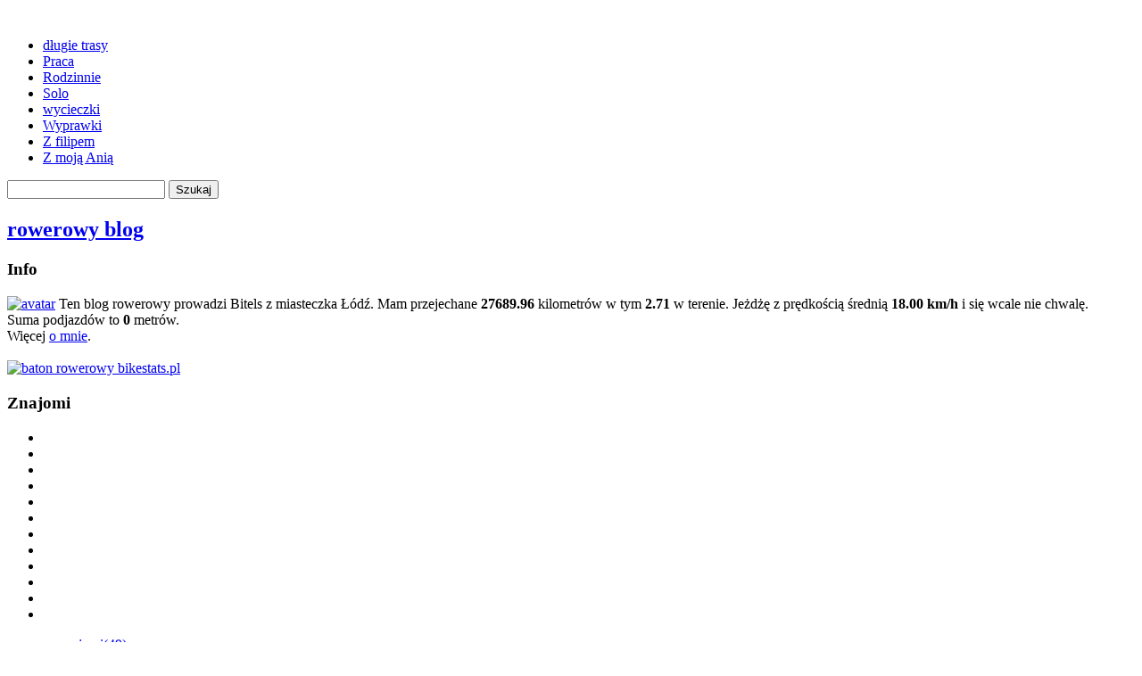

--- FILE ---
content_type: text/html; charset=UTF-8
request_url: http://bitels.bikestats.pl/2223186,Praca.html
body_size: 5467
content:
<!DOCTYPE html>
<html lang="pl">
<head>
    <title>Praca. | Bitels.bikestats.pl </title>
    <meta http-equiv="content-type" content="text/html; charset=utf-8" />
    
    <link rel="canonical" href="http://Bitels.bikestats.pl/2223186,Praca.html">
    <link rel="alternate" type="application/rss+xml" href="//Bitels.bikestats.pl/feed" title="Bitels: " >
    <link rel="prev" title="Praca." href="http://Bitels.bikestats.pl/2222749,Praca.html">
    <link rel="next" title="Praca." href="http://Bitels.bikestats.pl/2223521,Praca.html">
    <meta property="og:title" content="Praca.">
    <meta property="og:url" content="http://Bitels.bikestats.pl/2223186,Praca.html">
    <meta property="og:description" content="Dziś nuda w robocie, więc cierpliwie czekam na weekend :)">
    <meta property="fb:app_id" content="63744324019">
    <meta property="og:site_name" content="">
    <meta property="og:type" content="article">
    <meta name="generator" content="bikestats.pl">
    <script type="text/javascript" src="http://www.bikestats.pl/js/blog.js?20130418"></script>
    <link rel="stylesheet" href="http://www.bikestats.pl/css/blog/blogintern.css?20130418" type="text/css" media="screen">

    <meta name="description" content="Blog rowerowy prowadzony przez Bitels" />
    <link rel="stylesheet" type="text/css" href="http://www.bikestats.pl/css/templates/differential/default.css?20221113" media="screen"/>
        <link rel="stylesheet" href="https://unpkg.com/leaflet@1.8.0/dist/leaflet.css" integrity="sha512-hoalWLoI8r4UszCkZ5kL8vayOGVae1oxXe/2A4AO6J9+580uKHDO3JdHb7NzwwzK5xr/Fs0W40kiNHxM9vyTtQ==" crossorigin=""/>
    <script src="https://unpkg.com/leaflet@1.8.0/dist/leaflet.js"></script>
    <script src="https://unpkg.com/leaflet-ui@0.5.9/dist/leaflet-ui.js"></script>
    <link rel="stylesheet" href="https://unpkg.com/@raruto/leaflet-elevation@2.2.6/dist/leaflet-elevation.min.css" />
    <script src="https://unpkg.com/@raruto/leaflet-elevation@2.2.6/dist/leaflet-elevation.min.js"></script>
</head>
<body>
<div id="header">
  <div id="blogopt"></div>
  <div class="blogfeed"><a href="//Bitels.bikestats.pl/feed"><img src="//www.bikestats.pl/images/feed-icon32x32.png" alt=""/></a></div>

	<div id="menu">
		<!-- kategorie -->
		<ul>
				  <li><a href="http://Bitels.bikestats.pl/c,36742,dlugie-trasy.html" title="Zobacz wszystkie wpisy w kategorii 'długie trasy'">długie trasy</a></li>
				  <li><a href="http://Bitels.bikestats.pl/c,34805,Praca.html" title="Zobacz wszystkie wpisy w kategorii 'Praca'">Praca</a></li>
				  <li><a href="http://Bitels.bikestats.pl/c,17809,Rodzinnie.html" title="Zobacz wszystkie wpisy w kategorii 'Rodzinnie'">Rodzinnie</a></li>
				  <li><a href="http://Bitels.bikestats.pl/c,17808,Solo.html" title="Zobacz wszystkie wpisy w kategorii 'Solo'">Solo</a></li>
				  <li><a href="http://Bitels.bikestats.pl/c,29720,wycieczki.html" title="Zobacz wszystkie wpisy w kategorii 'wycieczki'">wycieczki</a></li>
				  <li><a href="http://Bitels.bikestats.pl/c,24223,Wyprawki.html" title="Zobacz wszystkie wpisy w kategorii 'Wyprawki'">Wyprawki</a></li>
				  <li><a href="http://Bitels.bikestats.pl/c,17807,Z-filipem.html" title="Zobacz wszystkie wpisy w kategorii 'Z filipem'">Z filipem</a></li>
				  <li><a href="http://Bitels.bikestats.pl/c,17896,Z-moja-Ania.html" title="Zobacz wszystkie wpisy w kategorii 'Z moją Anią'">Z moją Anią</a></li>
				</ul>
		<!-- kategorie koniec -->		
	</div>
	
	<!-- szukaj -->
	<div id="search"><form action="/search" method="get">
               <input type="text" name="search" class="inp search search-query span2" size="20" value="" maxlength="180" /> <input type="submit" value="Szukaj" class="button searchbtn btn btn-primary" />
               </form></div>
	<!-- szukaj koniec -->
  
</div>
<div id="content">
	<div id="colOne">
		<div id="logo">
			<h1><a href="http://Bitels.bikestats.pl"></a></h1>
			<h2><a href="http://Bitels.bikestats.pl">rowerowy blog</a></h2>
		</div>

		<!-- info bloggera -->
		<div class="boxed2">
			<h3>Info</h3>
				<a href="https://www.bikestats.pl/rowerzysta/Bitels"><img class="avatar" src="//www.bikestats.pl/images/avatars/79/08df810179.jpg" width="100" height="100" alt="avatar" /></a>
				Ten blog rowerowy prowadzi Bitels z miasteczka Łódź.
				Mam przejechane <b>27689.96</b> kilometrów w tym <b>2.71</b> w terenie. 
				Jeżdżę z prędkością średnią <b>18.00 km/h</b> i się wcale nie chwalę.<br />
                Suma podjazdów to <b>0</b> metrów.<br>
				Więcej <a href="https://www.bikestats.pl/rowerzysta/Bitels">o mnie</a>.

    	<!-- button stats -->
    	   <br /><br />
    	   <a class="buttonstats" href="//bikestats.pl/rowerzysta/Bitels" title="statystyki rowerowe Bitels"><img src="https://www.bikestats.pl/buttonstats/u10179v3.gif" width="201" height="50" alt="baton rowerowy bikestats.pl" border="0" loading="lazy"></a>
		<!-- button stats koniec -->
		</div>
		<!-- info bloggera koniec -->

        <!-- moi znajomi -->
        <div class="boxed">
           <h3>Znajomi</h3>
           
      <ul class="friends">
        <li><a href="https://www.bikestats.pl/rowerzystka/Linus" title="Linus"><img src="//www.bikestats.pl/images/avatars/93/b43a638493_mini.jpg" alt="" width="45" height="45" loading="lazy"></a></li>
        <li><a href="https://www.bikestats.pl/rowerzysta/Lapec" title="Lapec"><img src="//www.bikestats.pl/images/avatars/21/58e6d18421_mini.jpg" alt="" width="45" height="45" loading="lazy"></a></li>
        <li><a href="https://www.bikestats.pl/rowerzysta/wales1" title="wales1"><img src="//www.bikestats.pl/images/avatars/47/45c0d42947_mini.jpg" alt="" width="45" height="45" loading="lazy"></a></li>
        <li><a href="https://www.bikestats.pl/rowerzystka/Katana1978" title="Katana1978"><img src="//www.bikestats.pl/images/avatars/90/f076916190_mini.jpg" alt="" width="45" height="45" loading="lazy"></a></li>
        <li><a href="https://www.bikestats.pl/rowerzysta/Darecki" title="Darecki"><img src="//www.bikestats.pl/images/avatars/46/ba86b446_mini.jpg" alt="" width="45" height="45" loading="lazy"></a></li>
        <li><a href="https://www.bikestats.pl/rowerzystka/emonika" title="emonika"><img src="//www.bikestats.pl/images/avatars/45/e0ba76245_mini.jpg" alt="" width="45" height="45" loading="lazy"></a></li>
        <li><a href="https://www.bikestats.pl/rowerzystka/jotka69" title="jotka69"><img src="//www.bikestats.pl/images/avatars/67/f000639167_mini.jpg" alt="" width="45" height="45" loading="lazy"></a></li>
        <li><a href="https://www.bikestats.pl/rowerzysta/koszmar67" title="koszmar67"><img src="//www.bikestats.pl/images/avatars/59/_mini.jpg" alt="" width="45" height="45" loading="lazy"></a></li>
        <li><a href="https://www.bikestats.pl/rowerzysta/Hipek" title="Hipek"><img src="//www.bikestats.pl/images/avatars/03/513207603_mini.jpg" alt="" width="45" height="45" loading="lazy"></a></li>
        <li><a href="https://www.bikestats.pl/rowerzystka/czarnykotek" title="czarnykotek"><img src="//www.bikestats.pl/images/avatars/05/b8f084505_mini.jpg" alt="" width="45" height="45" loading="lazy"></a></li>
        <li><a href="https://www.bikestats.pl/rowerzysta/Keto" title="Keto"><img src="//www.bikestats.pl/images/avatars/77/548865477_mini.jpg" alt="" width="45" height="45" loading="lazy"></a></li>
        <li><a href="https://www.bikestats.pl/rowerzysta/emes" title="emes"><img src="//www.bikestats.pl/images/avatars/90/0842d8990_mini.jpg" alt="" width="45" height="45" loading="lazy"></a></li>
      </ul><div class="friendsmore"><a href="//bikestats.pl/friends/all/Bitels" title="Pokaż listę znajomych">wszyscy znajomi(49)</a></div>
        </div>
        <!-- moi znajomi koniec -->

        <!-- mojerowery -->
        <div class="boxed">
           <h3>Moje rowery</h3>
           
      <div class="mybikes">
                <div><a href="https://www.bikestats.pl/rowery/UNIBIKE-VIPER_10179_8567.html">UNIBIKE VIPER <span class="distance">26428 km</span> <img src="//www.bikestats.pl/images/bikes/67/b8567-u10179_mini.jpg?1486315861" alt="" width="160" class="bikepic" loading="lazy"></a></div>
                <div><a href="https://www.bikestats.pl/rowery/Emeska_10179_22216.html">Emeska <span class="distance">3464 km</span> <img src="//www.bikestats.pl/images/bikes/16/b22216-u10179_mini.jpg?1527008393" alt="" width="160" class="bikepic" loading="lazy"></a></div>
      </div>
        </div>
        <!-- moje rowery koniec -->

		<!-- wykres roczny -->
		<div class="boxed">
			<h3>Wykres roczny</h3>
			<span id="year202610179" class="yearlyimgstat" style="display:block;cursor:move;z-index:25;position:relative;overflow:hidden;height:154px;"><img style="display:block;position:relative;left:0px;" src="https://quickchart.io/chart?chs=400x150&amp;cht=lc&amp;chdl=2020|2021|2022|2023&amp;chbh=16&amp;chxt=y,x&amp;chxl=0:|0|117|234|351|468|1:|sty|lut|mar|kwi|maj|cze|lip|sie|wrz|paź|lis|gru&amp;chg=9.09,25,1,5&amp;chco=77abef,df6fa8,fdff0f,ff8c2f,29df64&amp;chd=s:oildqQA9AAAA,XLAKcAAAAAAA,AEPIAAAAADJA,MDICAFFRIAAA&amp;chxr=&amp;chls=1,1,0|1,1,0|1,1,0|2,1,0&Bitels.png" width="400" height="150" alt="Wykres roczny blog rowerowy Bitels.bikestats.pl" id="globimg" onmousemove="if(typeof(mm)=='function')mm('year202610179', event);return false;" onmouseup="mu();return false;" onmousedown="md('year202610179',event);return false;" /></span>
                 <script type="text/javascript">var t=400;if(document.all)t=400;setTimeout('mm("year202610179", false,0)',t);var o=document.getElementById('year202610179');if(o)o.scrollTop=1000;</script>
		</div>
		<!-- wykres roczny koniec -->

		<!-- archiwum -->
		<div class="boxed">
			<h3>Archiwum bloga</h3>
			<ul>
								<li><a class="archive2023" href="http://Bitels.bikestats.pl/a,2023,9.html">2023, Wrzesień</a><span class="archinfo" title="wpisy i komentarze">4 - 17</span></li>
								<li><a class="archive2023" href="http://Bitels.bikestats.pl/a,2023,8.html">2023, Sierpień</a><span class="archinfo" title="wpisy i komentarze">8 - 23</span></li>
								<li><a class="archive2023" href="http://Bitels.bikestats.pl/a,2023,7.html">2023, Lipiec</a><span class="archinfo" title="wpisy i komentarze">1 - 4</span></li>
								<li><a class="archive2023" href="http://Bitels.bikestats.pl/a,2023,6.html">2023, Czerwiec</a><span class="archinfo" title="wpisy i komentarze">1 - 2</span></li>
								<li><a class="archive2023" href="http://Bitels.bikestats.pl/a,2023,5.html">2023, Maj</a><span class="archinfo" title="wpisy i komentarze">1 - 4</span></li>
								<li><a class="archive2023" href="http://Bitels.bikestats.pl/a,2023,4.html">2023, Kwiecień</a><span class="archinfo" title="wpisy i komentarze">3 - 11</span></li>
								<li><a class="archive2023" href="http://Bitels.bikestats.pl/a,2023,3.html">2023, Marzec</a><span class="archinfo" title="wpisy i komentarze">5 - 26</span></li>
								<li><a class="archive2023" href="http://Bitels.bikestats.pl/a,2023,2.html">2023, Luty</a><span class="archinfo" title="wpisy i komentarze">4 - 26</span></li>
								<li><a class="archive2023" href="http://Bitels.bikestats.pl/a,2023,1.html">2023, Styczeń</a><span class="archinfo" title="wpisy i komentarze">13 - 39</span></li>
								<li><a class="archive2022" href="http://Bitels.bikestats.pl/a,2022,12.html">2022, Grudzień</a><span class="archinfo" title="wpisy i komentarze">1 - 2</span></li>
								<li><a class="archive2022" href="http://Bitels.bikestats.pl/a,2022,11.html">2022, Listopad</a><span class="archinfo" title="wpisy i komentarze">10 - 21</span></li>
								<li><a class="archive2022" href="http://Bitels.bikestats.pl/a,2022,10.html">2022, Październik</a><span class="archinfo" title="wpisy i komentarze">4 - 8</span></li>
								<li><a class="archive2022" href="http://Bitels.bikestats.pl/a,2022,4.html">2022, Kwiecień</a><span class="archinfo" title="wpisy i komentarze">10 - 29</span></li>
								<li><a class="archive2022" href="http://Bitels.bikestats.pl/a,2022,3.html">2022, Marzec</a><span class="archinfo" title="wpisy i komentarze">17 - 50</span></li>
								<li><a class="archive2022" href="http://Bitels.bikestats.pl/a,2022,2.html">2022, Luty</a><span class="archinfo" title="wpisy i komentarze">5 - 19</span></li>
								<li><a class="archive2021" href="http://Bitels.bikestats.pl/a,2021,5.html">2021, Maj</a><span class="archinfo" title="wpisy i komentarze">2 - 6</span></li>
								<li><a class="archive2021" href="http://Bitels.bikestats.pl/a,2021,4.html">2021, Kwiecień</a><span class="archinfo" title="wpisy i komentarze">3 - 11</span></li>
								<li><a class="archive2021" href="http://Bitels.bikestats.pl/a,2021,2.html">2021, Luty</a><span class="archinfo" title="wpisy i komentarze">7 - 28</span></li>
								<li><a class="archive2021" href="http://Bitels.bikestats.pl/a,2021,1.html">2021, Styczeń</a><span class="archinfo" title="wpisy i komentarze">14 - 43</span></li>
								<li><a class="archive2020" href="http://Bitels.bikestats.pl/a,2020,8.html">2020, Sierpień</a><span class="archinfo" title="wpisy i komentarze">5 - 14</span></li>
								<li><a class="archive2020" href="http://Bitels.bikestats.pl/a,2020,6.html">2020, Czerwiec</a><span class="archinfo" title="wpisy i komentarze">7 - 19</span></li>
								<li><a class="archive2020" href="http://Bitels.bikestats.pl/a,2020,5.html">2020, Maj</a><span class="archinfo" title="wpisy i komentarze">21 - 73</span></li>
								<li><a class="archive2020" href="http://Bitels.bikestats.pl/a,2020,4.html">2020, Kwiecień</a><span class="archinfo" title="wpisy i komentarze">18 - 71</span></li>
								<li><a class="archive2020" href="http://Bitels.bikestats.pl/a,2020,3.html">2020, Marzec</a><span class="archinfo" title="wpisy i komentarze">22 - 75</span></li>
								<li><a class="archive2020" href="http://Bitels.bikestats.pl/a,2020,2.html">2020, Luty</a><span class="archinfo" title="wpisy i komentarze">20 - 120</span></li>
								<li><a class="archive2020" href="http://Bitels.bikestats.pl/a,2020,1.html">2020, Styczeń</a><span class="archinfo" title="wpisy i komentarze">20 - 69</span></li>
								<li><a class="archive2019" href="http://Bitels.bikestats.pl/a,2019,12.html">2019, Grudzień</a><span class="archinfo" title="wpisy i komentarze">19 - 78</span></li>
								<li><a class="archive2019" href="http://Bitels.bikestats.pl/a,2019,11.html">2019, Listopad</a><span class="archinfo" title="wpisy i komentarze">15 - 54</span></li>
								<li><a class="archive2019" href="http://Bitels.bikestats.pl/a,2019,10.html">2019, Październik</a><span class="archinfo" title="wpisy i komentarze">19 - 44</span></li>
								<li><a class="archive2019" href="http://Bitels.bikestats.pl/a,2019,7.html">2019, Lipiec</a><span class="archinfo" title="wpisy i komentarze">12 - 31</span></li>
								<li><a class="archive2019" href="http://Bitels.bikestats.pl/a,2019,6.html">2019, Czerwiec</a><span class="archinfo" title="wpisy i komentarze">23 - 88</span></li>
								<li><a class="archive2019" href="http://Bitels.bikestats.pl/a,2019,5.html">2019, Maj</a><span class="archinfo" title="wpisy i komentarze">16 - 46</span></li>
								<li><a class="archive2019" href="http://Bitels.bikestats.pl/a,2019,4.html">2019, Kwiecień</a><span class="archinfo" title="wpisy i komentarze">21 - 104</span></li>
								<li><a class="archive2019" href="http://Bitels.bikestats.pl/a,2019,3.html">2019, Marzec</a><span class="archinfo" title="wpisy i komentarze">20 - 71</span></li>
								<li><a class="archive2019" href="http://Bitels.bikestats.pl/a,2019,2.html">2019, Luty</a><span class="archinfo" title="wpisy i komentarze">11 - 42</span></li>
								<li><a class="archive2019" href="http://Bitels.bikestats.pl/a,2019,1.html">2019, Styczeń</a><span class="archinfo" title="wpisy i komentarze">15 - 62</span></li>
								<li><a class="archive2018" href="http://Bitels.bikestats.pl/a,2018,12.html">2018, Grudzień</a><span class="archinfo" title="wpisy i komentarze">19 - 59</span></li>
								<li><a class="archive2018" href="http://Bitels.bikestats.pl/a,2018,11.html">2018, Listopad</a><span class="archinfo" title="wpisy i komentarze">21 - 60</span></li>
								<li><a class="archive2018" href="http://Bitels.bikestats.pl/a,2018,10.html">2018, Październik</a><span class="archinfo" title="wpisy i komentarze">26 - 80</span></li>
								<li><a class="archive2018" href="http://Bitels.bikestats.pl/a,2018,9.html">2018, Wrzesień</a><span class="archinfo" title="wpisy i komentarze">23 - 96</span></li>
								<li><a class="archive2018" href="http://Bitels.bikestats.pl/a,2018,8.html">2018, Sierpień</a><span class="archinfo" title="wpisy i komentarze">20 - 66</span></li>
								<li><a class="archive2018" href="http://Bitels.bikestats.pl/a,2018,7.html">2018, Lipiec</a><span class="archinfo" title="wpisy i komentarze">24 - 96</span></li>
								<li><a class="archive2018" href="http://Bitels.bikestats.pl/a,2018,6.html">2018, Czerwiec</a><span class="archinfo" title="wpisy i komentarze">20 - 50</span></li>
								<li><a class="archive2018" href="http://Bitels.bikestats.pl/a,2018,5.html">2018, Maj</a><span class="archinfo" title="wpisy i komentarze">21 - 77</span></li>
								<li><a class="archive2018" href="http://Bitels.bikestats.pl/a,2018,4.html">2018, Kwiecień</a><span class="archinfo" title="wpisy i komentarze">25 - 76</span></li>
								<li><a class="archive2018" href="http://Bitels.bikestats.pl/a,2018,3.html">2018, Marzec</a><span class="archinfo" title="wpisy i komentarze">14 - 34</span></li>
								<li><a class="archive2018" href="http://Bitels.bikestats.pl/a,2018,2.html">2018, Luty</a><span class="archinfo" title="wpisy i komentarze">15 - 32</span></li>
								<li><a class="archive2018" href="http://Bitels.bikestats.pl/a,2018,1.html">2018, Styczeń</a><span class="archinfo" title="wpisy i komentarze">13 - 61</span></li>
								<li><a class="archive2017" href="http://Bitels.bikestats.pl/a,2017,12.html">2017, Grudzień</a><span class="archinfo" title="wpisy i komentarze">23 - 55</span></li>
								<li><a class="archive2017" href="http://Bitels.bikestats.pl/a,2017,11.html">2017, Listopad</a><span class="archinfo" title="wpisy i komentarze">22 - 77</span></li>
								<li><a class="archive2017" href="http://Bitels.bikestats.pl/a,2017,10.html">2017, Październik</a><span class="archinfo" title="wpisy i komentarze">27 - 60</span></li>
								<li><a class="archive2017" href="http://Bitels.bikestats.pl/a,2017,9.html">2017, Wrzesień</a><span class="archinfo" title="wpisy i komentarze">24 - 107</span></li>
								<li><a class="archive2017" href="http://Bitels.bikestats.pl/a,2017,8.html">2017, Sierpień</a><span class="archinfo" title="wpisy i komentarze">21 - 75</span></li>
								<li><a class="archive2017" href="http://Bitels.bikestats.pl/a,2017,7.html">2017, Lipiec</a><span class="archinfo" title="wpisy i komentarze">23 - 88</span></li>
								<li><a class="archive2017" href="http://Bitels.bikestats.pl/a,2017,6.html">2017, Czerwiec</a><span class="archinfo" title="wpisy i komentarze">24 - 84</span></li>
								<li><a class="archive2017" href="http://Bitels.bikestats.pl/a,2017,5.html">2017, Maj</a><span class="archinfo" title="wpisy i komentarze">29 - 84</span></li>
								<li><a class="archive2017" href="http://Bitels.bikestats.pl/a,2017,4.html">2017, Kwiecień</a><span class="archinfo" title="wpisy i komentarze">19 - 69</span></li>
								<li><a class="archive2017" href="http://Bitels.bikestats.pl/a,2017,3.html">2017, Marzec</a><span class="archinfo" title="wpisy i komentarze">21 - 80</span></li>
								<li><a class="archive2017" href="http://Bitels.bikestats.pl/a,2017,2.html">2017, Luty</a><span class="archinfo" title="wpisy i komentarze">20 - 76</span></li>
								<li><a class="archive2017" href="http://Bitels.bikestats.pl/a,2017,1.html">2017, Styczeń</a><span class="archinfo" title="wpisy i komentarze">14 - 34</span></li>
								<li><a class="archive2016" href="http://Bitels.bikestats.pl/a,2016,12.html">2016, Grudzień</a><span class="archinfo" title="wpisy i komentarze">26 - 109</span></li>
								<li><a class="archive2016" href="http://Bitels.bikestats.pl/a,2016,11.html">2016, Listopad</a><span class="archinfo" title="wpisy i komentarze">25 - 114</span></li>
								<li><a class="archive2016" href="http://Bitels.bikestats.pl/a,2016,10.html">2016, Październik</a><span class="archinfo" title="wpisy i komentarze">23 - 135</span></li>
								<li><a class="archive2016" href="http://Bitels.bikestats.pl/a,2016,9.html">2016, Wrzesień</a><span class="archinfo" title="wpisy i komentarze">22 - 105</span></li>
								<li><a class="archive2016" href="http://Bitels.bikestats.pl/a,2016,8.html">2016, Sierpień</a><span class="archinfo" title="wpisy i komentarze">20 - 81</span></li>
								<li><a class="archive2016" href="http://Bitels.bikestats.pl/a,2016,7.html">2016, Lipiec</a><span class="archinfo" title="wpisy i komentarze">24 - 71</span></li>
								<li><a class="archive2016" href="http://Bitels.bikestats.pl/a,2016,6.html">2016, Czerwiec</a><span class="archinfo" title="wpisy i komentarze">24 - 57</span></li>
								<li><a class="archive2016" href="http://Bitels.bikestats.pl/a,2016,5.html">2016, Maj</a><span class="archinfo" title="wpisy i komentarze">22 - 56</span></li>
								<li><a class="archive2016" href="http://Bitels.bikestats.pl/a,2016,4.html">2016, Kwiecień</a><span class="archinfo" title="wpisy i komentarze">24 - 40</span></li>
								<li><a class="archive2016" href="http://Bitels.bikestats.pl/a,2016,3.html">2016, Marzec</a><span class="archinfo" title="wpisy i komentarze">27 - 19</span></li>
								<li><a class="archive2016" href="http://Bitels.bikestats.pl/a,2016,2.html">2016, Luty</a><span class="archinfo" title="wpisy i komentarze">22 - 21</span></li>
								<li><a class="archive2016" href="http://Bitels.bikestats.pl/a,2016,1.html">2016, Styczeń</a><span class="archinfo" title="wpisy i komentarze">25 - 20</span></li>
								<li><a class="archive2015" href="http://Bitels.bikestats.pl/a,2015,12.html">2015, Grudzień</a><span class="archinfo" title="wpisy i komentarze">24 - 23</span></li>
								<li><a class="archive2015" href="http://Bitels.bikestats.pl/a,2015,11.html">2015, Listopad</a><span class="archinfo" title="wpisy i komentarze">20 - 10</span></li>
								<li><a class="archive2015" href="http://Bitels.bikestats.pl/a,2015,10.html">2015, Październik</a><span class="archinfo" title="wpisy i komentarze">24 - 1</span></li>
								<li><a class="archive2015" href="http://Bitels.bikestats.pl/a,2015,9.html">2015, Wrzesień</a><span class="archinfo" title="wpisy i komentarze">23 - 4</span></li>
								<li><a class="archive2015" href="http://Bitels.bikestats.pl/a,2015,8.html">2015, Sierpień</a><span class="archinfo" title="wpisy i komentarze">23 - 0</span></li>
								<li><a class="archive2015" href="http://Bitels.bikestats.pl/a,2015,7.html">2015, Lipiec</a><span class="archinfo" title="wpisy i komentarze">25 - 9</span></li>
								<li><a class="archive2015" href="http://Bitels.bikestats.pl/a,2015,6.html">2015, Czerwiec</a><span class="archinfo" title="wpisy i komentarze">26 - 10</span></li>
								<li><a class="archive2015" href="http://Bitels.bikestats.pl/a,2015,5.html">2015, Maj</a><span class="archinfo" title="wpisy i komentarze">27 - 5</span></li>
								<li><a class="archive2015" href="http://Bitels.bikestats.pl/a,2015,4.html">2015, Kwiecień</a><span class="archinfo" title="wpisy i komentarze">22 - 0</span></li>
								<li><a class="archive2015" href="http://Bitels.bikestats.pl/a,2015,3.html">2015, Marzec</a><span class="archinfo" title="wpisy i komentarze">20 - 0</span></li>
								<li><a class="archive2013" href="http://Bitels.bikestats.pl/a,2013,10.html">2013, Październik</a><span class="archinfo" title="wpisy i komentarze">1 - 0</span></li>
								<li><a class="archive2013" href="http://Bitels.bikestats.pl/a,2013,9.html">2013, Wrzesień</a><span class="archinfo" title="wpisy i komentarze">15 - 8</span></li>
								<li><a class="archive2013" href="http://Bitels.bikestats.pl/a,2013,8.html">2013, Sierpień</a><span class="archinfo" title="wpisy i komentarze">35 - 22</span></li>
								<li><a class="archive2013" href="http://Bitels.bikestats.pl/a,2013,7.html">2013, Lipiec</a><span class="archinfo" title="wpisy i komentarze">42 - 8</span></li>
								<li><a class="archive2013" href="http://Bitels.bikestats.pl/a,2013,6.html">2013, Czerwiec</a><span class="archinfo" title="wpisy i komentarze">37 - 4</span></li>
								<li><a class="archive2013" href="http://Bitels.bikestats.pl/a,2013,5.html">2013, Maj</a><span class="archinfo" title="wpisy i komentarze">29 - 9</span></li>
								<li><a class="archive2013" href="http://Bitels.bikestats.pl/a,2013,4.html">2013, Kwiecień</a><span class="archinfo" title="wpisy i komentarze">14 - 8</span></li>
								<li><a class="archive2013" href="http://Bitels.bikestats.pl/a,2013,3.html">2013, Marzec</a><span class="archinfo" title="wpisy i komentarze">4 - 2</span></li>
								<li><a class="archive2013" href="http://Bitels.bikestats.pl/a,2013,2.html">2013, Luty</a><span class="archinfo" title="wpisy i komentarze">2 - 6</span></li>
								<li><a class="archive2012" href="http://Bitels.bikestats.pl/a,2012,12.html">2012, Grudzień</a><span class="archinfo" title="wpisy i komentarze">2 - 3</span></li>
								<li><a class="archive2012" href="http://Bitels.bikestats.pl/a,2012,11.html">2012, Listopad</a><span class="archinfo" title="wpisy i komentarze">6 - 4</span></li>
								<li><a class="archive2012" href="http://Bitels.bikestats.pl/a,2012,10.html">2012, Październik</a><span class="archinfo" title="wpisy i komentarze">1 - 1</span></li>
								<li><a class="archive2012" href="http://Bitels.bikestats.pl/a,2012,9.html">2012, Wrzesień</a><span class="archinfo" title="wpisy i komentarze">7 - 27</span></li>
								<li><a class="archive2012" href="http://Bitels.bikestats.pl/a,2012,8.html">2012, Sierpień</a><span class="archinfo" title="wpisy i komentarze">11 - 18</span></li>
								<li><a class="archive2012" href="http://Bitels.bikestats.pl/a,2012,7.html">2012, Lipiec</a><span class="archinfo" title="wpisy i komentarze">2 - 1</span></li>
								<li><a class="archive2012" href="http://Bitels.bikestats.pl/a,2012,6.html">2012, Czerwiec</a><span class="archinfo" title="wpisy i komentarze">6 - 2</span></li>
								<li><a class="archive2012" href="http://Bitels.bikestats.pl/a,2012,5.html">2012, Maj</a><span class="archinfo" title="wpisy i komentarze">8 - 17</span></li>
								<li><a class="archive2012" href="http://Bitels.bikestats.pl/a,2012,4.html">2012, Kwiecień</a><span class="archinfo" title="wpisy i komentarze">3 - 7</span></li>
								<li><a class="archive2012" href="http://Bitels.bikestats.pl/a,2012,3.html">2012, Marzec</a><span class="archinfo" title="wpisy i komentarze">1 - 4</span></li>
								<li><a class="archive2011" href="http://Bitels.bikestats.pl/a,2011,10.html">2011, Październik</a><span class="archinfo" title="wpisy i komentarze">1 - 2</span></li>
								<li><a class="archive2011" href="http://Bitels.bikestats.pl/a,2011,8.html">2011, Sierpień</a><span class="archinfo" title="wpisy i komentarze">7 - 6</span></li>
								<li><a class="archive2011" href="http://Bitels.bikestats.pl/a,2011,7.html">2011, Lipiec</a><span class="archinfo" title="wpisy i komentarze">3 - 9</span></li>
								<li><a class="archive2011" href="http://Bitels.bikestats.pl/a,2011,6.html">2011, Czerwiec</a><span class="archinfo" title="wpisy i komentarze">2 - 2</span></li>
								<li><a class="archive2011" href="http://Bitels.bikestats.pl/a,2011,5.html">2011, Maj</a><span class="archinfo" title="wpisy i komentarze">9 - 5</span></li>
								<li><a class="archive2011" href="http://Bitels.bikestats.pl/a,2011,4.html">2011, Kwiecień</a><span class="archinfo" title="wpisy i komentarze">2 - 0</span></li>
							</ul>
		</div>
		<!-- archiwum koniec -->
	</div>
	<div id="colTwo">
	 
	 
	 
	 <div class="item">
   
     <div class="navigation mainwell clearfix">
              <div class="pull-left">
         <a href="http://Bitels.bikestats.pl/2222749,Praca.html" rel="prev" class="muted">&laquo; Praca.</a>
       </div>
                     <div class="pull-right">
         <a href="http://Bitels.bikestats.pl/2223521,Praca.html" rel="next" class="muted">Praca. &raquo;</a>
       </div>
            </div>
         
         <div class="cont">
	    <div class="dat">
                <div class="pull-right activity-medium activity-medium-cycling" title="Jazda na rowerze"></div>
                  
        <ul>
                    <li><acronym title="Suma kilometrów">DST</acronym> <strong class="number">6.50</strong>km</li>
                                        <li><acronym title="Czas jazdy">Czas</acronym> <strong class="number">00:18</strong>
          </li>
                              <li><acronym title="Prędkość średnia">V<sub>AVG</sub> </acronym> <strong class="number">21.67</strong>km/h</li>
                                                                                          <li class="long">Sprzęt <strong><a href="https://www.bikestats.pl/rowery/Emeska_10179_22216.html">Emeska</a></strong>
          </li>
                              <li class="long">Aktywność <strong>Jazda na rowerze</strong>
          </li>
                              </ul>
                
	    </div>
          <h1 class="title">Praca.</h1>
          <h4>
              <strong>Środa, 9 sierpnia 2023 <span class="datereg"> &middot; dodano: 09.08.2023</span></strong>  | <a href="http://Bitels.bikestats.pl/2223186,Praca.html#comments">Komentarze 2</a>           </h4>
          <p>Dziś nuda w robocie, więc cierpliwie czekam na weekend :)</p><br clear="all" />
          <p class="contentMap">
              
          </p>
          <div class="foot"> <span class="itemCategories">Kategoria <a href="http://Bitels.bikestats.pl/c,34805,Praca.html">Praca</a></span></div><br clear="all" />
      </div>
         <br clear="all" />
     </div>
     
	
	 	 <div class="formComments">
	 	  <br /><b>Komentarze</b><br />
	 <a id="comments" href="#"></a><a id="comment1108364"></a>
	  <div class="comm commauthor">
	   <span class="auth"><div class="commavatar"><a href="https://www.bikestats.pl/rowerzysta/Bitels"><img src="//www.bikestats.pl/images/avatars/79/08df810179_mini.jpg" alt="" width="45" height="45" loading="lazy"></a></div><a href="https://www.bikestats.pl/rowerzysta/Bitels">Bitels</a></span> | <span class="date">16:22 czwartek, 10 sierpnia 2023 | <a href="http://Bitels.bikestats.pl/2223186,Praca.html#comment1108364">linkuj</a></span>
	   <span class="cont">Dokładnie. Człowiek pracuje cały tydzień tylko po to, żeby zaznać dwóch dni spokoju. Czyste niewolnictwo :)</span>
	  </div>
	 <a id="comment1108351"></a>
	  <div class="comm bcomeven">
	   <span class="auth"><div class="commavatar"><a href="https://www.bikestats.pl/rowerzysta/Trollking"><img src="//www.bikestats.pl/images/avatars/02/_mini.jpg" alt="" width="45" height="45" loading="lazy"></a></div><a href="https://www.bikestats.pl/rowerzysta/Trollking">Trollking</a></span> | <span class="date">00:12 czwartek, 10 sierpnia 2023 | <a href="http://Bitels.bikestats.pl/2223186,Praca.html#comment1108351">linkuj</a></span>
	   <span class="cont">Jedyny słuszny kierunek wyczekiwania :)</span>
	  </div>
	 	 
	 	 </div>
	 <div class="formComments mainwell comminfo">Komentować mogą tylko zalogowani. <a href="//bikestats.pl/users/login">Zaloguj się</a> &middot; <a href="//bikestats.pl/register">Zarejestruj się!</a></div>	</div>
</div>
<div id="footer">
	<p>na rowerze <a href="http://Bitels.bikestats.pl">jeździ Bitels</a> . wykonanie <a href="http://www.bikestats.pl">społeczność rowerzystów bikestats.pl</a></p>
</div>

<script async src="https://www.googletagmanager.com/gtag/js?id=G-54783WPH29"></script>
<script>
    window.dataLayer = window.dataLayer || [];
    function gtag(){dataLayer.push(arguments);}
    gtag("js", new Date());
    gtag("config", "G-54783WPH29");
</script>
</body>
</html>
